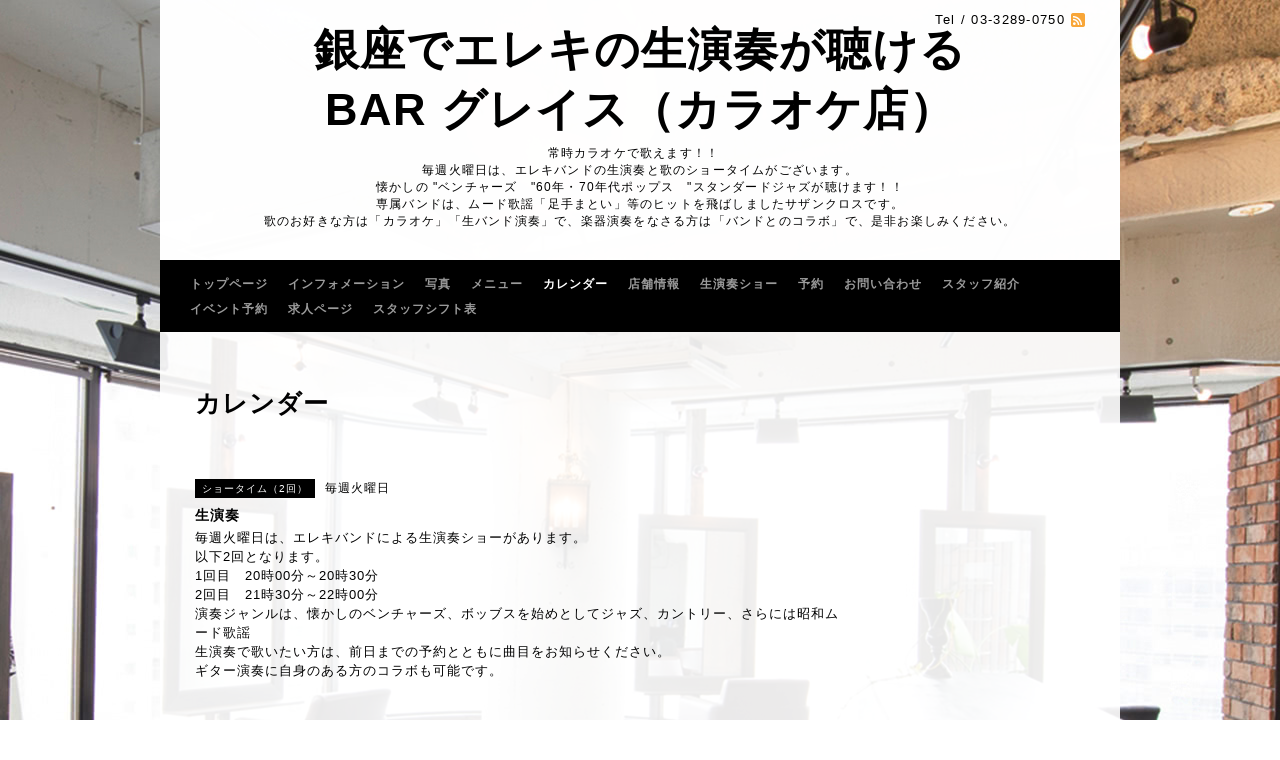

--- FILE ---
content_type: text/html; charset=utf-8
request_url: https://ginzagrace-menbers.com/calendar/4930167
body_size: 3549
content:
<!DOCTYPE html PUBLIC "-//W3C//DTD XHTML 1.0 Transitional//EN" "http://www.w3.org/TR/xhtml1/DTD/xhtml1-transitional.dtd">
<html xmlns="http://www.w3.org/1999/xhtml" xml:lang="ja" lang="ja">
<head>
<meta http-equiv="content-type" content="text/html; charset=utf-8" />
<title>生演奏 - 銀座でエレキの生演奏が聴ける
BAR  グレイス（カラオケ店）
</title>
<meta name="viewport" content="width=device-width, initial-scale=1, maximum-scale=1, user-scalable=yes" />
<meta name="keywords" content="エレキサウンドが生で聴けるBAR　銀座グレイス" />
<meta name="description" content="毎週火曜日は、エレキバンドによる生演奏ショーがあります。以下2回となります。1回目　20時00分～20時30分2回目　21時30分～22時00分演奏ジャンルは、懐かしのベンチャ..." />
<meta property="og:title" content="銀座でエレキの生演奏が聴ける
BAR  グレイス（カラオケ店）
" />
<meta property="og:image" content="https://cdn.goope.jp/79110/230109112212grdf.png" />
<meta property="og:site_name" content="銀座でエレキの生演奏が聴ける
BAR  グレイス（カラオケ店）
" />
<meta http-equiv="content-style-type" content="text/css" />
<meta http-equiv="content-script-type" content="text/javascript" />

<link rel="alternate" type="application/rss+xml" title="銀座でエレキの生演奏が聴ける
BAR  グレイス（カラオケ店）
 / RSS" href="/feed.rss" />
<style type="text/css" media="all">@import "/style.css?491977-1547286606";</style>
<script type="text/javascript" src="/assets/jquery/jquery-1.9.1.min.js"></script>
<script type="text/javascript" src="/js/tooltip.js"></script>
<script type="text/javascript" src="/assets/colorbox/jquery.colorbox-min.js"></script>
<script type="text/javascript" src="/assets/jscrollpane/jscrollpane.js"></script>
<script type="text/javascript" src="/assets/bgstretcher/bgstretcher.js"></script>
<script type="text/javascript" src="/assets/responsiveslides/responsiveslides.min.js"></script>
<script type="text/javascript" src="/assets/footerfixed/footerfixed.js"></script>

<script>
    $(document).ready(function(){
        $("#main").find(".thickbox").colorbox({rel:'thickbox',maxWidth: '98%'});
    });
</script>

</head>
    <body id="calendar" class="smartphone">
        <div id="wrapper" class="bg_slide">
            <div id="wrapper_inner">

                    <div class="shop_title">
                            <div class="shop_rss"><a href="/feed.rss"><img src="/img/icon/rss2.png" /></a></div>
                            <div class="shop_tel">Tel&nbsp;/&nbsp;03-3289-0750</div>
                    </div>

                    <div class="site_title">
                            <h1 class="site_logo">
                              <a class="shop_sitename" href="https://ginzagrace-menbers.com">銀座でエレキの生演奏が聴ける<br />
BAR  グレイス（カラオケ店）<br />
</a>
                            </h1>
                            <div class="site_description site_description_smartphone">常時カラオケで歌えます！！　<br />
毎週火曜日は、エレキバンドの生演奏と歌のショータイムがございます。<br />
懐かしの "ベンチャーズ　"60年・70年代ポップス　"スタンダードジャズが聴けます！！<br />
専属バンドは、ムード歌謡「足手まとい」等のヒットを飛ばしましたサザンクロスです。<br />
歌のお好きな方は「カラオケ」「生バンド演奏」で、楽器演奏をなさる方は「バンドとのコラボ」で、是非お楽しみください。</div>
                    </div>

      
         
      <!-- END top -->

        <!-- ナビゲーション部分ここから // -->
        <script>
        $(function(){
            $(".menubtn").click(function(){
                $("#navi_inner").slideToggle(1000);
                });
            });
        </script>

        <div id="navi">
            <div class="menubtn">MENU ▼</div>
            <div id="navi_inner">
                <ul>
                    
                    <li><a href="/"  class="navi_top">トップページ</a></li>
                    
                    <li><a href="/info"  class="navi_info">インフォメーション</a></li>
                    
                    <li><a href="/photo"  class="navi_photo">写真</a></li>
                    
                    <li><a href="/menu"  class="navi_menu">メニュー</a></li>
                    
                    <li><a href="/calendar"  class="navi_calendar active">カレンダー</a></li>
                    
                    <li><a href="/about"  class="navi_about">店舗情報</a></li>
                    
                    <li><a href="/free/sho"  class="navi_free free_188554">生演奏ショー</a></li>
                    
                    <li><a href="/reservation"  class="navi_reservation">予約</a></li>
                    
                    <li><a href="/contact"  class="navi_contact">お問い合わせ</a></li>
                    
                    <li><a href="/staff"  class="navi_staff">スタッフ紹介</a></li>
                    
                    <li><a href="/reservation/event/"  class="navi_event_reservation">イベント予約</a></li>
                    
                    <li><a href="/recruit"  class="navi_recruit">求人ページ</a></li>
                    
                    <li><a href="/free/shift"  class="navi_free free_458136">スタッフシフト表</a></li>
                    
                </ul>
            <br class="clear" />
            </div>
        </div>
        <!-- // ナビゲーション部分ここまで -->
        <div class="under_navi"></div>

        <div id="contents">
            <div id="contents_inner">

                <ul class="sub_navi_side">
                      
                      
                      
                      
                      
                      
                      
                      
                      
                      
                      
                      
                      
                      
                      
                      
                      
                      
                      
                      
                      
                      
                      
                      
                      
                      
                      
                </ul>

        <!-- メイン部分ここから -->
        <div id="main">
            <div id="main_inner">

    

    

    

    
    <!----------------------------------------------

      ページ：カレンダー

    ---------------------------------------------->
    <h2 class="page_title">カレンダー</h2>

    


    
      <div class="schedule_detail">
        <div>
        <span class="schedule_detail_category">ショータイム（2回）</span>&nbsp; <span class="schedule_detail_date">毎週火曜日</span>
        </div>
        <div class="schedule_detail_title">
          生演奏
        </div>
        <div class="schedule_detail_body">
          
          <p>毎週火曜日は、エレキバンドによる生演奏ショーがあります。</p>
<p>以下2回となります。</p>
<p>1回目　20時00分～20時30分</p>
<p>2回目　21時30分～22時00分</p>
<p>演奏ジャンルは、懐かしのベンチャーズ、ボッブスを始めとしてジャズ、カントリー、さらには昭和ムード歌謡</p>
<p>生演奏で歌いたい方は、前日までの予約とともに曲目をお知らせください。</p>
<p>ギター演奏に自身のある方のコラボも可能です。</p>
          <br class="clear" />
        </div>
      </div>
    

    


    


    


    


    

    
    
  </div>
  </div>
  <!-- // メイン部分ここまで -->
        </div>
    </div>
    <!-- // contentsここまで -->
       <!-- フッター部分ここから // -->
        <div id="footer">
        <div id="footer_inner">
    <!-- BEGIN top -->
    <!----------------------------------------------

          ページ：トップ

     ---------------------------------------------->

    <script type="text/javascript">
    $(document).ready(function(){

      var imgs = [];

      $(".slideshow_img").each(function(index, element) {
      imgs.push(element.src);
      });

      if (imgs.length == 0) {
           imgs = [
          "/img/theme_salon2/salon2_slide_img_2.jpg",
          "/img/theme_salon2/salon2_slide_img_3.jpg",
          "/img/theme_salon2/salon2_slide_img_1.jpg",
          ];
      }

    //  Initialize Backgound Stretcher
    $('.bg_slide').bgStretcher({
          images:imgs,
          maxWidth: 1500,
          imageWidth: 1024,
          imageHeight: 768,
          nextSlideDelay: ,
          slideShowSpeed: 'slow',
          transitionEffect: 'fade',
          sequenceMode: 'normal',
          anchoringImg: 'center center',
          anchoring: 'center center'
    });
    });
    </script>

<!-- TOPの背景イメージ読み込みのためのスライド画像 // -->
<div class="bgstretcher_img">
 
</div>
                <script type="text/javascript">
                    $(window).on('ready load', function() {
                        $('.top_info_message,.welcome_area_message').jScrollPane();
                    });
                </script>


                <div id="welcome_info_area" class="clearfix">
                    <div class="welcome_info_area_inner">
                              <div class="welcome_area">
                                  <h2 class="welcome_area_title">Welcome</h2>
                                  <div class="welcome_area_message welcome_area_message_smartphone"><div></div></div>
                              </div>
                              
                    </div>
                </div>
                

         <script type="text/javascript">
    $(window).on('ready load', function() {
        $('.today_area').jScrollPane();
    });
     </script>
              <!-- サイドバー部分ここから // -->
              <div id="sidebar">
                  <div id="sidebar_inner" class="clearfix">

                      <!-- ナビゲーションパーツここから // -->
                      <div class="navi_parts_smartphone">
                        
                      </div>
                      <!-- // ナビゲーションパーツここまで -->

                      
                <div class="today_area today_area_smartphone">
                      <div class="today_title">2026.01.18 Sunday</div>
                          
                          <div class="today_schedule">
                                <div class="today_schedule_title">
                                    <a href="/calendar/4760405"> お休み</a>
                                </div>
                      </div>
                      
                  </div>

        <div class="counter_area counter_area_smartphone">
            <div class="counter_title">カウンター</div>
            <div class="counter_today">
            Today&nbsp;:&nbsp;<span class="num">170</span>
            </div>
            <div class="counter_yesterday">
            Yesterday&nbsp;:&nbsp;<span class="num">222</span>
            </div>
            <div class="counter_total">
            Total&nbsp;:&nbsp;<span class="num">294132</span>
            </div>
        </div>

        <div class="qr_area qr_area_smartphone">
            <div class="qr_title">携帯サイト</div>
            <div class="qr_img"><img src="//r.goope.jp/qr/bar-grace"width="100" height="100" /></div>
        </div>

</div>
</div>

<!-- // サイドバー部分ここまで -->

                    <!-- // コピーライト部分ここから -->
                    <div id="footer_copyright">
                          <div id="footer_copyright_inner">
                              <!--  スマホ用店舗名表示部分 -->
                              <div class="shop_title_footer clearfix">
                                  <div class="shop_info_footer">
                                      <div class="shop_rss_footer"><a href="/feed.rss"><img src="/img/icon/rss2.png" /></a></div>
                                      <div class="shop_name_footer">ＢＡＲ グレイス（カラオケ設置店）&nbsp; </div>
                                  </div>
                                  <div class="shop_tel_footer">03-3289-0750</div>
                              </div>
                              <!--  スマホ用店舗名表示部分ここまで -->
                              <div>
                                  <div class="copyright copyright_smartphone">&copy;2026 <a href="https://ginzagrace-menbers.com">ＢＡＲ グレイス（カラオケ設置店）</a>. All Rights Reserved.
                                  </div>

                                  <div class="powered_wrap powered_smartphone">
                                    <span class="powered">
                                      Powered by <a href="https://goope.jp/">グーペ</a> / <a href="https://admin.goope.jp/">Admin</a>
                                    </span>
                                    <span class="social_wrap">
                                      
                                      

                                      
                                    </span>
                                  </div>

                              </div>
                         </div>
                    </div>
                    <!-- // コピーライト部分ここまで -->
            </div>
            </div>
            <!-- // フッター部分ここまで -->

        <!-- wrapper_innerここまで -->
        </div>
    <!--  wrapperここまで -->
    </div>




</body>
</html>
